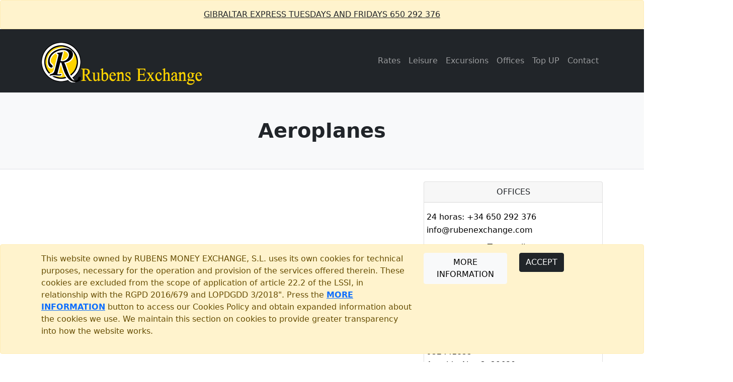

--- FILE ---
content_type: text/html; charset=UTF-8
request_url: https://www.rubenexchange.com/aeroplanes
body_size: 5031
content:
<!DOCTYPE html>
<html lang="en">
    <head>
        <meta charset="utf-8" />
        <meta name="viewport" content="width=device-width, initial-scale=1, shrink-to-fit=no" />
        <meta name="description" content="rubens money exchange offers you information about airlines" />
		<meta name="keywords" content="aeroplanes, airlines, costa del sol">
        <meta name="author" content="Rubens Money Exchange" />
		<meta name="robots" content="index, follow">
        <title>Aeroplanes | Rubens Money Exchange</title>
        <!-- Favicon-->
		<link rel="icon" href="https://www.rubenexchange.com/assets/favicon.ico"/>
        <link rel="icon" type="image/x-icon" href="https://www.rubenexchange.com/assets/favicon.ico" />
        <!-- Core theme CSS (includes Bootstrap)-->
        <link href="https://cdn.jsdelivr.net/npm/bootstrap@5.1.3/dist/css/bootstrap.min.css" rel="stylesheet" integrity="sha384-1BmE4kWBq78iYhFldvKuhfTAU6auU8tT94WrHftjDbrCEXSU1oBoqyl2QvZ6jIW3" crossorigin="anonymous">

		<link href="https://www.rubenexchange.com/css/style_re.css" rel="stylesheet">
		<script src="https://kit.fontawesome.com/625e1d9b56.js" crossorigin="anonymous"></script>
		
		<script src="https://www.rubenexchange.com/js/jquery/jquery.min.js"></script>
		
		<script type="text/javascript" src="https://cdnjs.cloudflare.com/ajax/libs/Chart.js/3.8.0/chart.min.js"></script>	
		<script type="text/javascript">//<![CDATA[
		var tlJsHost = ((window.location.protocol == "https:") ? "https://secure.trust-provider.com/" : "http://www.trustlogo.com/");
		document.write(unescape("%3Cscript src='" + tlJsHost + "trustlogo/javascript/trustlogo.js' type='text/javascript'%3E%3C/script%3E"));
		//]]>
		</script>
    </head>
    <body>
	 <!-- Responsive navbar-->
<div class="alert alert-warning my-0 text-center" role="alert"><a class="text-dark decoration-none" href="https://www.rubenexchange.com/">GIBRALTAR EXPRESS TUESDAYS AND FRIDAYS 
650 292 376</a></div><nav class="navbar navbar-expand-lg navbar-dark bg-dark">
	<div class="container">
		<a class="navbar-brand" href="https://www.rubenexchange.com"><img src="https://www.rubenexchange.com/assets/logo_exchange.png"></a>
		<button class="navbar-toggler" type="button" data-bs-toggle="collapse" data-bs-target="#navbarSupportedContent" aria-controls="navbarSupportedContent" aria-expanded="false" aria-label="Toggle navigation"><span class="navbar-toggler-icon"></span></button>
		<div class="collapse navbar-collapse" id="navbarSupportedContent">
			<ul class="navbar-nav ms-auto mb-2 mb-lg-0">
				<li class="nav-item"><a class="nav-link " href="rates">Rates</a></li>
<li class="nav-item"><a class="nav-link " href="https://www.rubensexcursions.com/leisure">Leisure</a></li>
<li class="nav-item"><a class="nav-link " href="https://www.rubensexcursions.com/list-excursions">Excursions</a></li>
<li class="nav-item"><a class="nav-link " href="offices">Offices</a></li>						
<li class="nav-item"><a class="nav-link " href="https://www.rubensexcursions.com/top_up">Top UP</a></li>
<li class="nav-item"><a class="nav-link " href="contact">Contact</a></li>			</ul>
		</div>
	</div>
</nav>         <!-- Page header with logo and tagline-->
        <header class="py-1 bg-light border-bottom mb-4">
            <div class="container">
                <div class="text-center my-5">
                    <h1 class="fw-bolder">Aeroplanes</h1>
                </div>
            </div>
        </header>
        <!-- Page content-->
        <div class="container">
            <div class="row">
                <!-- Blog entries-->
                <div class="col-lg-8">
					<iframe src="https://web.archive.org/web/20211017224831if_/https://www.flightradar24.com/simple_index.php?lat=37.5&amp;lon=-4.3&amp;z=7" width="100%" height="500px" frameborder="0" scrolling="no"></iframe>
                </div>
                <!-- Side widgets-->
                <div class="col-lg-4">
        
                    <div class="card mb-4">
		<div class="card-header text-center">OFFICES</div>
	<div class="card-body">
		<div class="row">

				<table class="table-warning">
				
					<tr><td colspan="2">24 horas: +34 650 292 376</td></tr>
					<tr><td colspan="2">info@rubenexchange.com</td></tr>				
					<tr><td colspan="2"><div class="fondo_yellow text-center" style="margin-top:8px; margin-bottom:8px;" role="alert"><i class="fa fa-map-marker" aria-hidden="true"></i> Torremolinos</div></td></tr><tr><td colspan="2"><div class="text-left" role="alert"><i class="fa-solid fa-phone"></i> 951296292</div></td></tr><tr><td colspan="2"><div class="text-left" role="alert">Calle Marqués de Salamanca 6, 29620</div></td></tr><tr><td colspan="2"><div class="text-left" role="alert">Torremolinos, Malaga</div></td></tr><tr style="border-top: 1px solid #212529; "><td><i class="fa fa-calendar" aria-hidden="true"></i> Monday-Friday</td> <td><i class="fa fa-clock-o" aria-hidden="true"></i> 9:30-17:00</td></tr><tr style="border-top: 1px solid #212529; color: red;"><td><i class="fa fa-calendar" aria-hidden="true"></i> Saturday-Sunday</td> <td><i class="fa fa-clock-o" aria-hidden="true"></i> CLOSED</td></tr><tr><td colspan="2"><div class="fondo_yellow text-center" style="margin-top:8px; margin-bottom:8px;" role="alert"><i class="fa fa-map-marker" aria-hidden="true"></i> Benalmádena Costa</div></td></tr><tr><td colspan="2"><div class="text-left" role="alert"><i class="fa-solid fa-phone"></i> 952441855</div></td></tr><tr><td colspan="2"><div class="text-left" role="alert">Avenida Alay 2, 29630</div></td></tr><tr><td colspan="2"><div class="text-left" role="alert">Benalmadena Costa, Málaga</div></td></tr><tr style="border-top: 1px solid #212529; "><td><i class="fa fa-calendar" aria-hidden="true"></i> Monday-Friday</td> <td><i class="fa fa-clock-o" aria-hidden="true"></i> 09:30-16:30</td></tr><tr style="border-top: 1px solid #212529; "><td><i class="fa fa-calendar" aria-hidden="true"></i> Saturday</td> <td><i class="fa fa-clock-o" aria-hidden="true"></i> 10:00-14:00</td></tr><tr style="border-top: 1px solid #212529; color: red;"><td><i class="fa fa-calendar" aria-hidden="true"></i> Sunday</td> <td><i class="fa fa-clock-o" aria-hidden="true"></i> CLOSED</td></tr><tr><td colspan="2"><div class="fondo_yellow text-center" style="margin-top:8px; margin-bottom:8px;" role="alert"><i class="fa fa-map-marker" aria-hidden="true"></i> Fuengirola</div></td></tr><tr><td colspan="2"><div class="text-left" role="alert"><i class="fa-solid fa-phone"></i> 951236765</div></td></tr><tr><td colspan="2"><div class="text-left" role="alert">Calle Jacinto Benavente 5, 29640</div></td></tr><tr><td colspan="2"><div class="text-left" role="alert">Fuengirola, Malaga</div></td></tr><tr style="border-top: 1px solid #212529; "><td><i class="fa fa-calendar" aria-hidden="true"></i> Monday-Friday</td> <td><i class="fa fa-clock-o" aria-hidden="true"></i> 09:30-16:30</td></tr><tr style="border-top: 1px solid #212529; "><td><i class="fa fa-calendar" aria-hidden="true"></i> Saturday</td> <td><i class="fa fa-clock-o" aria-hidden="true"></i> 10:00-14:00</td></tr><tr style="border-top: 1px solid #212529; color: red;"><td><i class="fa fa-calendar" aria-hidden="true"></i> Sunday</td> <td><i class="fa fa-clock-o" aria-hidden="true"></i> CLOSED</td></tr>				</table>
			
		</div>
	</div>

	<div class="card-header text-center">CALCULATOR</div>
				<div class="card-body">
					<div class="row">
						<form name="form_calculator" id="form_calculator" class="form-control">
						<div>
							<select name="id_rate" class="form-control">
							  <option value="3">Northern Ireland - 1.1300</option><option value="1">England - 1.1300</option><option value="2">Scotland - 1.1300</option><option value="4">United States of America - 0.8375</option><option value="5">Canada - 0.6000</option><option value="6">Schweiz - 1.0520</option><option value="7">Sverige - 0.0700</option><option value="8">Norge - 0.0570</option><option value="9">Danmark - 0.1050</option><option value="10">Czech Rep. - 0.0400</option><option value="11">Hungary - 0.0025</option><option value="12">Poland - 0.2200</option><option value="13">Iceland - 0.0062</option><option value="14">New Turkish - 0.0160</option><option value="15">Australia - 0.5600</option><option value="16">New Zealand  - 0.4425</option><option value="17">Japan - 0.0052</option><option value="18">Morocco - 0.0900</option><option value="19">Saudi Arabia  - 0.2210</option><option value="20">South Africa - 0.0470</option><option value="21">Singapore - 0.6000</option><option value="22">China - 0.1150</option><option value="23">Russia - 0.0000</option><option value="24">Bulgaria - 0.0000</option><option value="25">Brazil - 0.1475</option><option value="26">Mexico - 0.0440</option><option value="27">Thailand - 0.0240</option><option value="28">Hong-Kong - 0.0950</option><option value="30">Kuwait  - 2.4000</option><option value="29">United Arab Emirates - 0.2150</option><option value="33">Israel - 0.2300</option><option value="38">Romania - 0.1850</option><option value="40">Qatar - 0.2000</option>
							</select>
						</div>
						</br>
						<div>
							<input type="text" name="cantidad" class="form-control" placeholder="amount to change">
						</div>
						</br>
						<div>
							<button type="button" onclick="calc()" class="form-control btn btn-secondary">Calculate</button>
						</div>
						</br>
						<div id="cont_calc"></div>
						</form>
					
					</div>
				</div>	
	<div class="card-header text-center">Links of interest</div>
	<div class="card-body">
		<div class="row">
		
				<li class="nav-item"><a class="text-dark" href="church">Churc Services</a></li>
				<li class="nav-item"><a class="text-dark" href="aeroplanes">Aeroplanes</a></li>
				<li class="nav-item"><a class="text-dark" href="https://shipfinder.co/?bounds=36.700,-5.755,35.500,-2.281041" target="_blank">Ship</a></li>

		</div>
	</div>
	
	<div class="card-header text-center">Excursions</div>
	<div class="card-body">
		<div class="row">
			<div class='col-lg-6 col-lg-6 col-xs-12 col-sm-12 col-12' style='margin-bottom: 20px;'>		
											<div class='text-center' style='min-height: 40px;'>
												<h6>Caminito del Rey</h6>
											</div>
											<div class='text-center' style='min-height: 145px;'>
												<img class='img-fluid' src='https://www.viajesrusadir.com/fotos/modelosn_122.jpg' alt='excursions Caminito del Rey' >
											</div>
											<table class='table text-center'>																						
												<tr>
													<td><em>{{adults}}</em></td>
													<td>56.9 &euro;</td>
												</tr>
												<tr>
													<td><em>{{children}}</em></td>
													<td>42.68 &euro;</td>
												</tr>												
												<tr>
													<td class='margin-botone-info-reserva'>
														<a class='form-control btn btn-light decoration-none' href='https://www.rubensexcursions.com/info-excursion.php?im=122&Caminito-del-Rey'>																	
																<i class='fa-sharp fa-solid fa-circle-info'></i> <strong>{{more_info_lang}}</strong>																		
														</a>
													</td>
													<td class='margin-botone-info-reserva'>
														<form method='post' action='https://www.rubensexcursions.com/book-excursion.php?Caminito del Rey'>
																<input type='hidden' name='idmodelo' value='122'>
																<button class='form-control btn btn-warning' type='submit'><i class='fa-solid fa-cart-shopping'></i> {{book_now_lang}}</button>
														</form>
													</td>
												</tr>	
											</table> 
										</div><div class='col-lg-6 col-lg-6 col-xs-12 col-sm-12 col-12' style='margin-bottom: 20px;'>		
											<div class='text-center' style='min-height: 40px;'>
												<h6>Córdoba</h6>
											</div>
											<div class='text-center' style='min-height: 145px;'>
												<img class='img-fluid' src='https://www.viajesrusadir.com/fotos/modelosn_8.jpg' alt='excursions Córdoba' >
											</div>
											<table class='table text-center'>																						
												<tr>
													<td><em>{{adults}}</em></td>
													<td>73.9 &euro;</td>
												</tr>
												<tr>
													<td><em>{{children}}</em></td>
													<td>55.43 &euro;</td>
												</tr>												
												<tr>
													<td class='margin-botone-info-reserva'>
														<a class='form-control btn btn-light decoration-none' href='https://www.rubensexcursions.com/info-excursion.php?im=8&Córdoba'>																	
																<i class='fa-sharp fa-solid fa-circle-info'></i> <strong>{{more_info_lang}}</strong>																		
														</a>
													</td>
													<td class='margin-botone-info-reserva'>
														<form method='post' action='https://www.rubensexcursions.com/book-excursion.php?Córdoba'>
																<input type='hidden' name='idmodelo' value='8'>
																<button class='form-control btn btn-warning' type='submit'><i class='fa-solid fa-cart-shopping'></i> {{book_now_lang}}</button>
														</form>
													</td>
												</tr>	
											</table> 
										</div><div class='col-lg-6 col-lg-6 col-xs-12 col-sm-12 col-12' style='margin-bottom: 20px;'>		
											<div class='text-center' style='min-height: 40px;'>
												<h6>Gibraltar</h6>
											</div>
											<div class='text-center' style='min-height: 145px;'>
												<img class='img-fluid' src='https://www.viajesrusadir.com/fotos/modelosn_3.jpg' alt='excursions Gibraltar' >
											</div>
											<table class='table text-center'>																						
												<tr>
													<td><em>{{adults}}</em></td>
													<td>28.9 &euro;</td>
												</tr>
												<tr>
													<td><em>{{children}}</em></td>
													<td>21.68 &euro;</td>
												</tr>												
												<tr>
													<td class='margin-botone-info-reserva'>
														<a class='form-control btn btn-light decoration-none' href='https://www.rubensexcursions.com/info-excursion.php?im=3&Gibraltar'>																	
																<i class='fa-sharp fa-solid fa-circle-info'></i> <strong>{{more_info_lang}}</strong>																		
														</a>
													</td>
													<td class='margin-botone-info-reserva'>
														<form method='post' action='https://www.rubensexcursions.com/book-excursion.php?Gibraltar'>
																<input type='hidden' name='idmodelo' value='3'>
																<button class='form-control btn btn-warning' type='submit'><i class='fa-solid fa-cart-shopping'></i> {{book_now_lang}}</button>
														</form>
													</td>
												</tr>	
											</table> 
										</div><div class='col-lg-6 col-lg-6 col-xs-12 col-sm-12 col-12' style='margin-bottom: 20px;'>		
											<div class='text-center' style='min-height: 40px;'>
												<h6>Gibraltar Express</h6>
											</div>
											<div class='text-center' style='min-height: 145px;'>
												<img class='img-fluid' src='https://www.viajesrusadir.com/fotos/modelosn_162.jpg' alt='excursions Gibraltar Express' >
											</div>
											<table class='table text-center'>																						
												<tr>
													<td><em>{{adults}}</em></td>
													<td>26.9 &euro;</td>
												</tr>
												<tr>
													<td><em>{{children}}</em></td>
													<td>20.18 &euro;</td>
												</tr>												
												<tr>
													<td class='margin-botone-info-reserva'>
														<a class='form-control btn btn-light decoration-none' href='https://www.rubensexcursions.com/info-excursion.php?im=162&Gibraltar-Express'>																	
																<i class='fa-sharp fa-solid fa-circle-info'></i> <strong>{{more_info_lang}}</strong>																		
														</a>
													</td>
													<td class='margin-botone-info-reserva'>
														<form method='post' action='https://www.rubensexcursions.com/book-excursion.php?Gibraltar Express'>
																<input type='hidden' name='idmodelo' value='162'>
																<button class='form-control btn btn-warning' type='submit'><i class='fa-solid fa-cart-shopping'></i> {{book_now_lang}}</button>
														</form>
													</td>
												</tr>	
											</table> 
										</div><div class='col-lg-6 col-lg-6 col-xs-12 col-sm-12 col-12' style='margin-bottom: 20px;'>		
											<div class='text-center' style='min-height: 40px;'>
												<h6>Granada</h6>
											</div>
											<div class='text-center' style='min-height: 145px;'>
												<img class='img-fluid' src='https://www.viajesrusadir.com/fotos/modelosn_1.jpg' alt='excursions Granada' >
											</div>
											<table class='table text-center'>																						
												<tr>
													<td><em>{{adults}}</em></td>
													<td>83.9 &euro;</td>
												</tr>
												<tr>
													<td><em>{{children}}</em></td>
													<td>62.93 &euro;</td>
												</tr>												
												<tr>
													<td class='margin-botone-info-reserva'>
														<a class='form-control btn btn-light decoration-none' href='https://www.rubensexcursions.com/info-excursion.php?im=1&Granada'>																	
																<i class='fa-sharp fa-solid fa-circle-info'></i> <strong>{{more_info_lang}}</strong>																		
														</a>
													</td>
													<td class='margin-botone-info-reserva'>
														<form method='post' action='https://www.rubensexcursions.com/book-excursion.php?Granada'>
																<input type='hidden' name='idmodelo' value='1'>
																<button class='form-control btn btn-warning' type='submit'><i class='fa-solid fa-cart-shopping'></i> {{book_now_lang}}</button>
														</form>
													</td>
												</tr>	
											</table> 
										</div><div class='col-lg-6 col-lg-6 col-xs-12 col-sm-12 col-12' style='margin-bottom: 20px;'>		
											<div class='text-center' style='min-height: 40px;'>
												<h6>Mijas, Marbella y Puerto Banus</h6>
											</div>
											<div class='text-center' style='min-height: 145px;'>
												<img class='img-fluid' src='https://www.viajesrusadir.com/fotos/modelosn_116.jpg' alt='excursions Mijas, Marbella y Puerto Banus' >
											</div>
											<table class='table text-center'>																						
												<tr>
													<td><em>{{adults}}</em></td>
													<td>39.9 &euro;</td>
												</tr>
												<tr>
													<td><em>{{children}}</em></td>
													<td>29.93 &euro;</td>
												</tr>												
												<tr>
													<td class='margin-botone-info-reserva'>
														<a class='form-control btn btn-light decoration-none' href='https://www.rubensexcursions.com/info-excursion.php?im=116&Mijas,-Marbella-y-Puerto-Banus'>																	
																<i class='fa-sharp fa-solid fa-circle-info'></i> <strong>{{more_info_lang}}</strong>																		
														</a>
													</td>
													<td class='margin-botone-info-reserva'>
														<form method='post' action='https://www.rubensexcursions.com/book-excursion.php?Mijas, Marbella y Puerto Banus'>
																<input type='hidden' name='idmodelo' value='116'>
																<button class='form-control btn btn-warning' type='submit'><i class='fa-solid fa-cart-shopping'></i> {{book_now_lang}}</button>
														</form>
													</td>
												</tr>	
											</table> 
										</div><div class='col-lg-6 col-lg-6 col-xs-12 col-sm-12 col-12' style='margin-bottom: 20px;'>		
											<div class='text-center' style='min-height: 40px;'>
												<h6>Nerja y Frigiliana</h6>
											</div>
											<div class='text-center' style='min-height: 145px;'>
												<img class='img-fluid' src='https://www.viajesrusadir.com/fotos/modelosn_11.jpg' alt='excursions Nerja y Frigiliana' >
											</div>
											<table class='table text-center'>																						
												<tr>
													<td><em>{{adults}}</em></td>
													<td>39.9 &euro;</td>
												</tr>
												<tr>
													<td><em>{{children}}</em></td>
													<td>29.93 &euro;</td>
												</tr>												
												<tr>
													<td class='margin-botone-info-reserva'>
														<a class='form-control btn btn-light decoration-none' href='https://www.rubensexcursions.com/info-excursion.php?im=11&Nerja-y-Frigiliana'>																	
																<i class='fa-sharp fa-solid fa-circle-info'></i> <strong>{{more_info_lang}}</strong>																		
														</a>
													</td>
													<td class='margin-botone-info-reserva'>
														<form method='post' action='https://www.rubensexcursions.com/book-excursion.php?Nerja y Frigiliana'>
																<input type='hidden' name='idmodelo' value='11'>
																<button class='form-control btn btn-warning' type='submit'><i class='fa-solid fa-cart-shopping'></i> {{book_now_lang}}</button>
														</form>
													</td>
												</tr>	
											</table> 
										</div><div class='col-lg-6 col-lg-6 col-xs-12 col-sm-12 col-12' style='margin-bottom: 20px;'>		
											<div class='text-center' style='min-height: 40px;'>
												<h6>Ronda </h6>
											</div>
											<div class='text-center' style='min-height: 145px;'>
												<img class='img-fluid' src='https://www.viajesrusadir.com/fotos/modelosn_10.jpg' alt='excursions Ronda ' >
											</div>
											<table class='table text-center'>																						
												<tr>
													<td><em>{{adults}}</em></td>
													<td>53.9 &euro;</td>
												</tr>
												<tr>
													<td><em>{{children}}</em></td>
													<td>40.43 &euro;</td>
												</tr>												
												<tr>
													<td class='margin-botone-info-reserva'>
														<a class='form-control btn btn-light decoration-none' href='https://www.rubensexcursions.com/info-excursion.php?im=10&Ronda-'>																	
																<i class='fa-sharp fa-solid fa-circle-info'></i> <strong>{{more_info_lang}}</strong>																		
														</a>
													</td>
													<td class='margin-botone-info-reserva'>
														<form method='post' action='https://www.rubensexcursions.com/book-excursion.php?Ronda '>
																<input type='hidden' name='idmodelo' value='10'>
																<button class='form-control btn btn-warning' type='submit'><i class='fa-solid fa-cart-shopping'></i> {{book_now_lang}}</button>
														</form>
													</td>
												</tr>	
											</table> 
										</div><div class='col-lg-6 col-lg-6 col-xs-12 col-sm-12 col-12' style='margin-bottom: 20px;'>		
											<div class='text-center' style='min-height: 40px;'>
												<h6>Ronda & Setenil</h6>
											</div>
											<div class='text-center' style='min-height: 145px;'>
												<img class='img-fluid' src='https://www.viajesrusadir.com/fotos/modelosn_166.jpg' alt='excursions Ronda & Setenil' >
											</div>
											<table class='table text-center'>																						
												<tr>
													<td><em>{{adults}}</em></td>
													<td>36.9 &euro;</td>
												</tr>
												<tr>
													<td><em>{{children}}</em></td>
													<td>27.68 &euro;</td>
												</tr>												
												<tr>
													<td class='margin-botone-info-reserva'>
														<a class='form-control btn btn-light decoration-none' href='https://www.rubensexcursions.com/info-excursion.php?im=166&Ronda-&-Setenil'>																	
																<i class='fa-sharp fa-solid fa-circle-info'></i> <strong>{{more_info_lang}}</strong>																		
														</a>
													</td>
													<td class='margin-botone-info-reserva'>
														<form method='post' action='https://www.rubensexcursions.com/book-excursion.php?Ronda & Setenil'>
																<input type='hidden' name='idmodelo' value='166'>
																<button class='form-control btn btn-warning' type='submit'><i class='fa-solid fa-cart-shopping'></i> {{book_now_lang}}</button>
														</form>
													</td>
												</tr>	
											</table> 
										</div><div class='col-lg-6 col-lg-6 col-xs-12 col-sm-12 col-12' style='margin-bottom: 20px;'>		
											<div class='text-center' style='min-height: 40px;'>
												<h6>Sevilla</h6>
											</div>
											<div class='text-center' style='min-height: 145px;'>
												<img class='img-fluid' src='https://www.viajesrusadir.com/fotos/modelosn_9.jpg' alt='excursions Sevilla' >
											</div>
											<table class='table text-center'>																						
												<tr>
													<td><em>{{adults}}</em></td>
													<td>73.9 &euro;</td>
												</tr>
												<tr>
													<td><em>{{children}}</em></td>
													<td>55.43 &euro;</td>
												</tr>												
												<tr>
													<td class='margin-botone-info-reserva'>
														<a class='form-control btn btn-light decoration-none' href='https://www.rubensexcursions.com/info-excursion.php?im=9&Sevilla'>																	
																<i class='fa-sharp fa-solid fa-circle-info'></i> <strong>{{more_info_lang}}</strong>																		
														</a>
													</td>
													<td class='margin-botone-info-reserva'>
														<form method='post' action='https://www.rubensexcursions.com/book-excursion.php?Sevilla'>
																<input type='hidden' name='idmodelo' value='9'>
																<button class='form-control btn btn-warning' type='submit'><i class='fa-solid fa-cart-shopping'></i> {{book_now_lang}}</button>
														</form>
													</td>
												</tr>	
											</table> 
										</div><div class='col-lg-6 col-lg-6 col-xs-12 col-sm-12 col-12' style='margin-bottom: 20px;'>		
											<div class='text-center' style='min-height: 40px;'>
												<h6>Tánger</h6>
											</div>
											<div class='text-center' style='min-height: 145px;'>
												<img class='img-fluid' src='https://www.viajesrusadir.com/fotos/modelosn_7.jpg' alt='excursions Tánger' >
											</div>
											<table class='table text-center'>																						
												<tr>
													<td><em>{{adults}}</em></td>
													<td>124.9 &euro;</td>
												</tr>
												<tr>
													<td><em>{{children}}</em></td>
													<td>93.68 &euro;</td>
												</tr>												
												<tr>
													<td class='margin-botone-info-reserva'>
														<a class='form-control btn btn-light decoration-none' href='https://www.rubensexcursions.com/info-excursion.php?im=7&Tánger'>																	
																<i class='fa-sharp fa-solid fa-circle-info'></i> <strong>{{more_info_lang}}</strong>																		
														</a>
													</td>
													<td class='margin-botone-info-reserva'>
														<form method='post' action='https://www.rubensexcursions.com/book-excursion.php?Tánger'>
																<input type='hidden' name='idmodelo' value='7'>
																<button class='form-control btn btn-warning' type='submit'><i class='fa-solid fa-cart-shopping'></i> {{book_now_lang}}</button>
														</form>
													</td>
												</tr>	
											</table> 
										</div>		</div>
	</div>
</div>                  
                </div>
            </div>
        </div>
 <!-- Footer-->
        <footer class="py-5 bg-dark">
			<div class="container">
				<div class="row">
					<div class="col-lg-4 col-md-4 col-xs-12 text-center ">
						<ul class="navbar-nav ms-auto mb-2 mb-lg-0">
							<li class="nav-item"><a class="nav-link text-white" href="rates">Rates</a></li>
<li class="nav-item"><a class="nav-link text-white" href="https://www.rubensexcursions.com/leisure">Leisure</a></li>
<li class="nav-item"><a class="nav-link text-white" href="https://www.rubensexcursions.com/list-excursions">Excursions</a></li>
<li class="nav-item"><a class="nav-link text-white" href="offices">Offices</a></li>						
<li class="nav-item"><a class="nav-link text-white" href="https://www.rubensexcursions.com/top_up">Top UP</a></li>
<li class="nav-item"><a class="nav-link text-white" href="contact">Contact</a></li>						</ul>
					</div>
					
					<div class="col-lg-4 col-md-4 col-xs-12 text-center ">
						<ul class="navbar-nav ms-auto mb-2 mb-lg-0">
							<li class="nav-item"><a class="nav-link text-white" href="https://www.rubenexchange.com/legal_warning">Legal Warning</a></li>
							<li class="nav-item"><a class="nav-link text-white" href="https://www.rubenexchange.com/data_protection_policy">Data Protection Policy</a></li>
							<li class="nav-item"><a class="nav-link text-white" href="https://www.rubenexchange.com/cookies_policy">Cookies Policy</a></li>
							<li class="nav-item"><a target="_blank" class="nav-link text-white" href="https://rubenexchange-canaletico.appcore.es/">Canal Ético</a></li>							
						</ul>
					</div>
					
					<div class="col-lg-4 col-md-4 col-xs-12 text-center ">
						<img src="https://www.rubenexchange.com/assets/logo_exchange.png" alt="ruben exchange Your currency exchange office at the best price">
						<p class="text-white">Your currency exchange office at the best price</p>
					</div>
				</div>
				<div class="row text-center"><p class="text-white">Copyright &copy; www.rubenexchange.com 2026</p></div>
			</div>
			
			<div id="cookie1" class="col-12 fixed-bottom alert alert-warning btn-outline-secondary">
				<div class="container">
					<div class="row">
						<div class="col-lg-8 col-md-8 col-sm-12">
							<p>This website owned by RUBENS MONEY EXCHANGE, S.L. uses its own cookies for technical purposes, necessary for the operation and provision of the services offered therein. These cookies are excluded from the scope of application of article 22.2 of the LSSI, in relationship with the RGPD 2016/679 and LOPDGDD 3/2018". Press the <strong><a href="https://www.rubenexchange.com/cookies_policy">MORE INFORMATION</strong></a> button to access our Cookies Policy and obtain expanded information about the cookies we use. We maintain this section on cookies to provide greater transparency into how the website works.</p>
						</div>
						<div class="col-lg-4 col-md-4 col-sm-12">
							<div class="row">
								<div class="col-6">
									<a class="btn btn-light" href="https://www.rubenexchange.com/cookies_policy">MORE INFORMATION</a>
								</div>
								<div class="col-6">
									<a class="btn btn-dark" href="javascript:aceptar_cookies()"> <i class="fa-solid fa-check"></i> ACCEPT</a>
								</div>
							</div>
						</div>
					</div>
				</div>
			</div>
        </footer>

        <!-- Bootstrap core JS-->
        <!-- Core theme JS-->
		<script src="https://www.rubenexchange.com/js/general.js?1769004918"></script>
		<script src="https://www.rubenexchange.com/js/cookies.js?1769004918"></script>
		<script src="https://www.rubenexchange.com/js/banner_top.js?1769004918"></script>
		<script src="https://www.rubenexchange.com/js/calculadora.js?1769004918"></script>
		<script src="https://www.rubenexchange.com/js/banner_pop_up.js?1769004918"></script>
		<script src="https://www.rubenexchange.com/js/graficos_rates.js?1769004918"></script>
		<script src="https://cdn.jsdelivr.net/npm/bootstrap@5.1.3/dist/js/bootstrap.bundle.min.js"></script>
		
		<script type="text/javascript">
		var Tawk_API=Tawk_API||{}, Tawk_LoadStart=new Date();
		(function(){
		var s1=document.createElement("script"),s0=document.getElementsByTagName("script")[0];
		s1.async=true;
		s1.src='https://embed.tawk.to/65cba87a0ff6374032cd0b41/1hmhok80v';
		s1.charset='UTF-8';
		s1.setAttribute('crossorigin','*');
		s0.parentNode.insertBefore(s1,s0);
		})();
		</script>
		
		<script language="JavaScript" type="text/javascript">
		TrustLogo("https://www.trustlogo.com/images/install/instantssl_trust_seal_md_159x42.png", "SC7", "none");
		</script>
		<a href="https://www.instantssl.com/ssl.html" id="comodoTL">Instant SSL</a>

    </body>
</html>